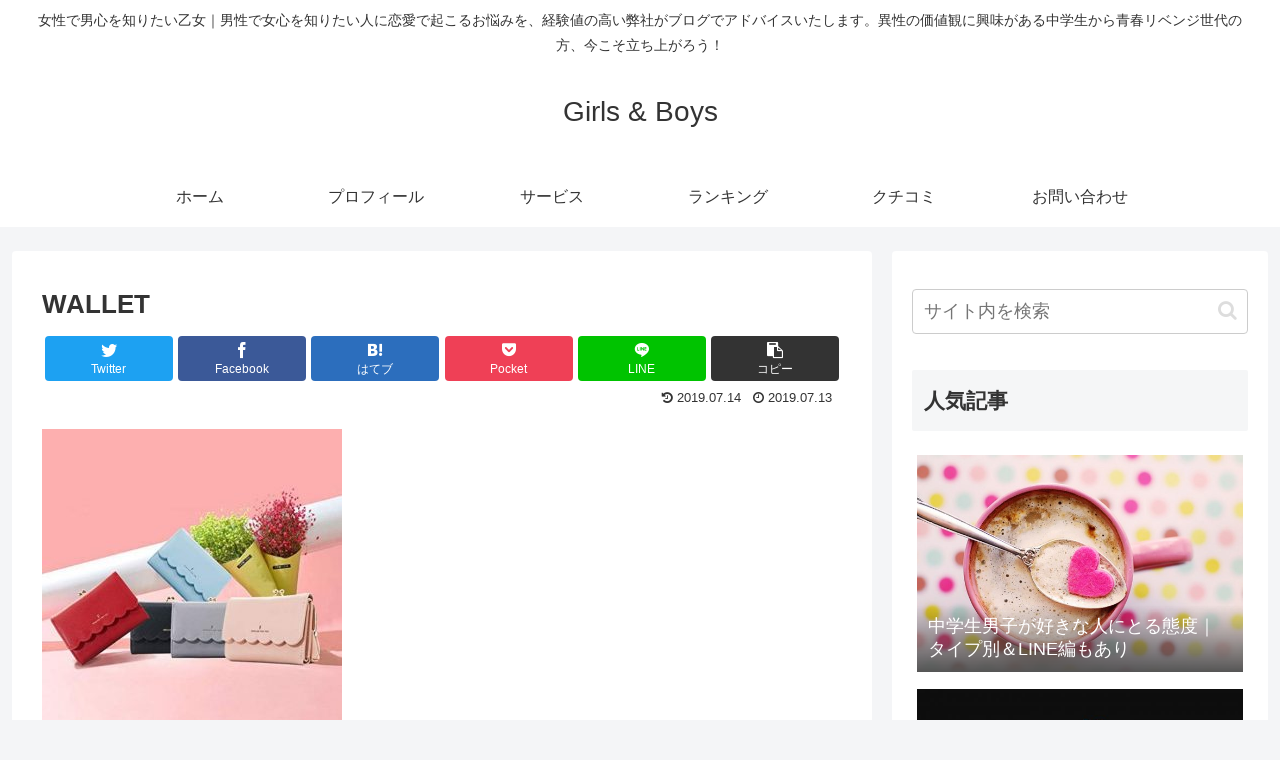

--- FILE ---
content_type: text/html; charset=utf-8
request_url: https://www.google.com/recaptcha/api2/aframe
body_size: 268
content:
<!DOCTYPE HTML><html><head><meta http-equiv="content-type" content="text/html; charset=UTF-8"></head><body><script nonce="pSXEmrUZjNHy5SsLW2in0A">/** Anti-fraud and anti-abuse applications only. See google.com/recaptcha */ try{var clients={'sodar':'https://pagead2.googlesyndication.com/pagead/sodar?'};window.addEventListener("message",function(a){try{if(a.source===window.parent){var b=JSON.parse(a.data);var c=clients[b['id']];if(c){var d=document.createElement('img');d.src=c+b['params']+'&rc='+(localStorage.getItem("rc::a")?sessionStorage.getItem("rc::b"):"");window.document.body.appendChild(d);sessionStorage.setItem("rc::e",parseInt(sessionStorage.getItem("rc::e")||0)+1);localStorage.setItem("rc::h",'1768590436636');}}}catch(b){}});window.parent.postMessage("_grecaptcha_ready", "*");}catch(b){}</script></body></html>

--- FILE ---
content_type: application/javascript; charset=utf-8
request_url: https://fundingchoicesmessages.google.com/f/AGSKWxVbJAO3u-bpqzQgxaDzmZuywevAXXCGRxybeAebuLa22oawhuWlsqzyFtYvK0U5q9rkAgm63P67aebnXaMaedMfd41B3uoLq66sFGbibSZp6FeNvdsF-ZHiD7QBzXtnW_BPZXwiCkXkP-kssmxc6B_wWLfIyF0BtqdsS5Zk55HI8wWdW68-_XLN2GTS/_/doubleclicktag./show_ads_/ads/300./commspace_ad./adzonebottom.
body_size: -1291
content:
window['9d816a43-a792-4d4b-a9d2-43dee915c6f5'] = true;